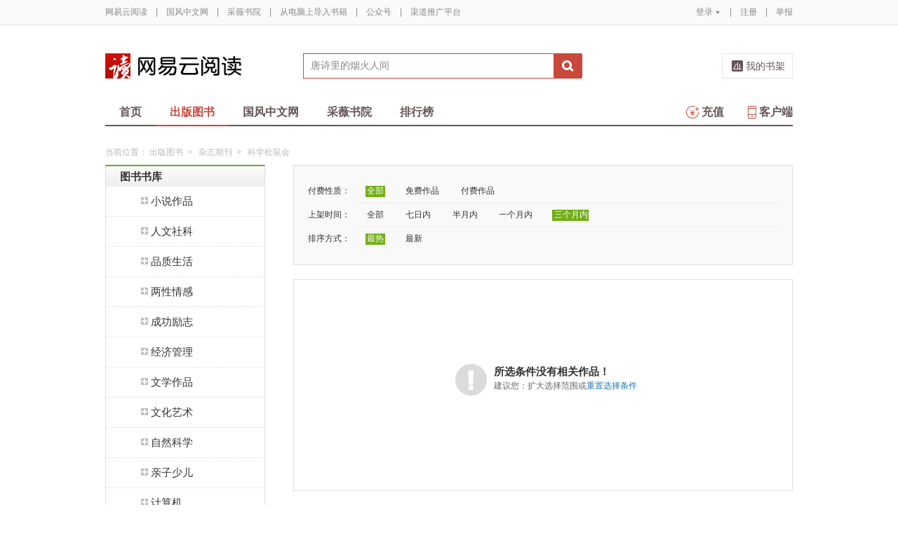

--- FILE ---
content_type: text/html;charset=UTF-8
request_url: https://yuedu.163.com/book/category/category/12000/12049/0_4_1
body_size: 11172
content:
<!DOCTYPE html>
<html>
	<head>
		<meta http-equiv="content-type" content="text/html;charset=UTF-8"/>
		<meta http-equiv="X-UA-Compatible" content="IE=Edge" />
		<meta name="applicable-device" content="pc">
		<title>科学松鼠会-科学松鼠会排行榜—网易云阅读</title>
		<meta name="keywords" content="杂志期刊，科学松鼠会，科学松鼠会排行榜，网易云阅读"/>
		<meta property="qc:admins" content="13454603154561636375" />
		<meta name="description" content="最好最全的在线免费阅读科学松鼠会的网站，支持手机阅读"/>
		<meta property="wb:webmaster" content="0e2d310a7690a84c" />
		<link rel="shortcut icon" href="//yuedust.yuedu.126.net/favicon.ico?a7500236" />
		<link rel="apple-touch-icon-precomposed" sizes="114x114" href="//yuedust.yuedu.126.net/images/apple-touch-icon-114x114-precomposed.png?cdd9208d">
		<link rel="apple-touch-icon-precomposed" sizes="72x72" href="//yuedust.yuedu.126.net/images/apple-touch-icon-72x72-precomposed.png?5d1cd236">
		<link rel="apple-touch-icon-precomposed" href="//yuedust.yuedu.126.net/images/apple-touch-icon-precomposed.png?0c3d0745">
<link type="text/css" rel="stylesheet" href="//yuedust.yuedu.126.net/js/gen/gen_db1d64e286ab2aed26fb9ef03344c65d.css?9cf01401" />
		<style>
			#m-login form[name=frmLogin]{
				display: none;
			}
		</style>
				<link type="text/css" rel="stylesheet" href="//yuedust.yuedu.126.net/css/indexx.css?ede2bac0"/>
		<link type="text/css" rel="stylesheet" href="//yuedust.yuedu.126.net/css/book.css?496a8470"/>

		<script type="text/javascript">
			var _gaq = _gaq || [];
			_gaq.push(['_setAccount', 'UA-25074971-1'],['_setLocalGifPath', '/UA-25074971-1/__utm.gif'],['_setLocalRemoteServerMode']);
			_gaq.push(['_addOrganic','baidu','word']);
			_gaq.push(['_addOrganic','soso','w']);
			_gaq.push(['_addOrganic','youdao','q']);
			_gaq.push(['_addOrganic','sogou','query']);
			_gaq.push(['_addOrganic','so.360.cn','q']);
			_gaq.push(['_trackPageview']);
			_gaq.push(['_trackPageLoadTime']);
			(function() {var ga = document.createElement('script'); ga.type = 'text/javascript'; ga.async = true;ga.src = 'https://wr.da.netease.com/ga.js';var s = document.getElementsByTagName('script')[0]; s.parentNode.insertBefore(ga, s);})();
		</script>

		<!-- 哈勃打点 -->
		<script type="text/javascript" src="https://easyreadfs.nosdn.127.net/qwb.8a30f2fd281743b4be11d6d8996154eb.js"></script>
		<script type="text/javascript">
			let NWLog = window.NWLogDistribution.HubLog;
    	hubLog  = new NWLog({
    	  userId: "",
    	  key: "MA-891C-BF35BECB05C1", // 根据当前开发的环境选择正确的appkey
    	  hbInitOptions: {
    	    truncateLength: 255,
    	    persistence: "localStorage",
    	    cross_subdomain_cookie: false,
    	  },
    	  k: "lofter",
    	  v: "6.15.0",
    	  env: "HB",
    	});
			window.hubbleLogYd = function () {
				var _arguements = Array.prototype.slice.apply(arguments)
				var evetId = _arguements[0]
				var props = {
					category: _arguements[1]
				}
				var regkey = /^[^\s:]+/
				var regValue = /^[^\s:]+:/
				for(var j = 2,len=_arguements.length; j < len; j++) {
					var _argument = _arguements[j]
					var keyMatch = _argument.match(regkey)
					if (keyMatch) {
						props[keyMatch[0]] = _argument.replace(regValue, '')
					}
				}
				console.log(props)
				hubLog.capture(evetId, props)
			}
		</script>

		<script>
			var defaultHeadUrl = 'https://yuedust.yuedu.126.net/images/txdefault.png?$IMG_V';
		</script>
		<!--[if lte IE 8]>
		  	<script src="//yuedust.yuedu.126.net/js/vendor/json2.js?1ea0789b"></script>
	    	<script src="//yuedust.yuedu.126.net/assets/js/es5/es5-shim-4.1.9.min.js?74a35b2f"></script>
			<script src="//yuedust.yuedu.126.net/assets/js/es5/es5-sham-4.1.9.min.js?6bbb6d8d"></script>
			<style>.ng-hide{display:none !important;}</style>
	    <![endif]-->
<script type="text/javascript" src="//yuedust.yuedu.126.net/js/gen/gen_8ed5e4ed3bae882339e2b745dfe253a8.js?6010fd50"></script>
		<style>
			.g-bdw{margin-bottom:40px;}
		</style>
	</head>

	<body id="page-163-com"  class="page-bookCategory ">
		<noscript><a href="#">请使用支持脚本的浏览器！</a></noscript>
    	<div style="display: none;"><input type="password" /></div>
		<div class="g-doc">
			<div id="J_FIXED" class="m-tipss" style="display:none;">
				<div id="J_TIPS" class="inner"></div>
			</div>

<div class="g-hdw">
	<div id="J_Header" class="g-hd">
		<div class="m-topbar">
			<div class="inner f-cb"></div>
		</div>
		<div class="m-headertop">
			<div class="inner">
				<h1 class="m-logo"><a href="/">网易阅读</a></h1>
				<div class="m-sch">
				</div>
				<div class="m-clouds">
					<a class="m-cloudsj" href="/shelf.do?operation=query_current" target="_blank">我的书架</a>
				</div>
			</div>
		</div>
		<div class="m-headerbottom">
			<div class="inner">
				<ul class="m-mianlist">
					<li><a class="" href="/index" onclick="_gaq.push(['_trackEvent', 'navi', 'home']);">首页</a></li>
					<li><a class="crt" href="/book" onclick="_gaq.push(['_trackEvent', 'navi', 'publish']);">出版图书</a></li>
					<li><a class="" href="/yc" onclick="_gaq.push(['_trackEvent', 'navi', 'yc']);">国风中文网</a></li>
					<li><a class="" href="/ycmm" onclick="_gaq.push(['_trackEvent', 'navi', 'ycmm']);">采薇书院</a></li>
					<li><a class="" href="/rank" onclick="_gaq.push(['_trackEvent', 'navi', 'rank']);">排行榜</a></li>
					<li class="fr"><a href="/client" target="_blank" onclick="_gaq.push(['_trackEvent', 'navi', 'client']);"><b class="icon-download"></b>客户端</a></li>
					<li class="fr"><a class="" href="/recharge.do?operation=form" onclick="_gaq.push(['_trackEvent', 'navi', 'recharge']);"><b class="icon-recharge"></b>充值</a></li>
				</ul>
			</div>
		</div>
		
	</div>
	
</div>

	<div class="g-bdw g-bdw-1">
		<div class="g-bd yd-grid2col-page">
			<div class="m-breadcrumbs">当前位置：
				<a href="/book">出版图书</a><span class="sep">&gt;</span>
					<a href="/book/category/category/12000">杂志期刊</a><span class="sep">&gt;</span>
					科学松鼠会
			</div>
			<div class="g-bdc yd-book-page yd-book-store-page">
				<div class="g-sd" data-spy="affix" data-offset-top="187">
					<div class="nav-list-container">
						<ul>
							<li>
								<div class="nav-header nav-header-first grad-1">
									<a class="nav-title" href="/book/category/category">图书书库</a>
								</div>
									<ul class="nav-list">
											<li class="has-sub">
												<div class="nav-item">
													<a href="/book/category/category/2000"><span class="icon nav-toggle-trigger"></span>小说作品</a>
												</div>
													<ul>
															<li><a href="/book/category/category/2000/2001">言情小说</a></li>
															<li><a href="/book/category/category/2000/2002">青春文学</a></li>
															<li><a href="/book/category/category/2000/2003">穿越架空</a></li>
															<li><a href="/book/category/category/2000/2004">悬疑推理</a></li>
															<li><a href="/book/category/category/2000/2005">恐怖惊悚</a></li>
															<li><a href="/book/category/category/2000/2006">武侠小说</a></li>
															<li><a href="/book/category/category/2000/2007">仙侠小说</a></li>
															<li><a href="/book/category/category/2000/2008">科幻小说</a></li>
															<li><a href="/book/category/category/2000/2009">玄幻奇幻</a></li>
															<li><a href="/book/category/category/2000/2011">职场商战</a></li>
															<li><a href="/book/category/category/2000/2012">军事谍战</a></li>
															<li><a href="/book/category/category/2000/2013">影视小说</a></li>
															<li><a href="/book/category/category/2000/2014">社会小说</a></li>
															<li><a href="/book/category/category/2000/2015">乡土小说</a></li>
															<li><a href="/book/category/category/2000/2016">历史小说</a></li>
															<li><a href="/book/category/category/2000/2017">外国小说</a></li>
															<li><a href="/book/category/category/2000/2018">港澳台文学</a></li>
													</ul>
											</li>
											<li class="has-sub">
												<div class="nav-item">
													<a href="/book/category/category/2300"><span class="icon nav-toggle-trigger"></span>人文社科</a>
												</div>
													<ul>
															<li><a href="/book/category/category/2300/2301">人文历史</a></li>
															<li><a href="/book/category/category/2300/2302">人物传记</a></li>
															<li><a href="/book/category/category/2300/2303">宗教哲学</a></li>
															<li><a href="/book/category/category/2300/2304">军事法律</a></li>
															<li><a href="/book/category/category/2300/2305">社会学</a></li>
															<li><a href="/book/category/category/2300/2306">政治学</a></li>
															<li><a href="/book/category/category/2300/2307">语言文字学</a></li>
															<li><a href="/book/category/category/2300/2308">教育学</a></li>
															<li><a href="/book/category/category/2300/2309">新闻传播学</a></li>
															<li><a href="/book/category/category/2300/2310">心理学</a></li>
													</ul>
											</li>
											<li class="has-sub">
												<div class="nav-item">
													<a href="/book/category/category/2800"><span class="icon nav-toggle-trigger"></span>品质生活</a>
												</div>
													<ul>
															<li><a href="/book/category/category/2800/2801">健康养生</a></li>
															<li><a href="/book/category/category/2800/2802">健身减肥</a></li>
															<li><a href="/book/category/category/2800/2803">时尚美容</a></li>
															<li><a href="/book/category/category/2800/2804">烹调美食</a></li>
															<li><a href="/book/category/category/2800/2805">星座风水</a></li>
															<li><a href="/book/category/category/2800/2806">旅游风情</a></li>
															<li><a href="/book/category/category/2800/2807">休闲家居</a></li>
															<li><a href="/book/category/category/2800/2808">运动竞技</a></li>
															<li><a href="/book/category/category/2800/2809">幽默娱乐</a></li>
													</ul>
											</li>
											<li class="has-sub">
												<div class="nav-item">
													<a href="/book/category/category/2500"><span class="icon nav-toggle-trigger"></span>两性情感</a>
												</div>
													<ul>
															<li><a href="/book/category/category/2500/2501">婚姻</a></li>
															<li><a href="/book/category/category/2500/2502">性知识</a></li>
															<li><a href="/book/category/category/2500/2503">两性关系</a></li>
													</ul>
											</li>
											<li class="has-sub">
												<div class="nav-item">
													<a href="/book/category/category/2600"><span class="icon nav-toggle-trigger"></span>成功励志</a>
												</div>
													<ul>
															<li><a href="/book/category/category/2600/2601">人际交往</a></li>
															<li><a href="/book/category/category/2600/2602">演讲口才</a></li>
															<li><a href="/book/category/category/2600/2603">职场进修</a></li>
															<li><a href="/book/category/category/2600/2604">成长励志</a></li>
															<li><a href="/book/category/category/2600/2605">情绪情商</a></li>
															<li><a href="/book/category/category/2600/2606">智商智谋</a></li>
															<li><a href="/book/category/category/2600/2607">人生哲学</a></li>
															<li><a href="/book/category/category/2600/2608">成功学</a></li>
															<li><a href="/book/category/category/2600/2609">文明礼仪</a></li>
													</ul>
											</li>
											<li class="has-sub">
												<div class="nav-item">
													<a href="/book/category/category/2400"><span class="icon nav-toggle-trigger"></span>经济管理</a>
												</div>
													<ul>
															<li><a href="/book/category/category/2400/2401">经济学</a></li>
															<li><a href="/book/category/category/2400/2402">管理学</a></li>
															<li><a href="/book/category/category/2400/2403">中国经济</a></li>
															<li><a href="/book/category/category/2400/2404">金融</a></li>
															<li><a href="/book/category/category/2400/2405">市场营销</a></li>
															<li><a href="/book/category/category/2400/2406">企业管理</a></li>
															<li><a href="/book/category/category/2400/2407">会计/审计</a></li>
															<li><a href="/book/category/category/2400/2408">投资理财</a></li>
															<li><a href="/book/category/category/2400/2409">电子商务</a></li>
													</ul>
											</li>
											<li class="has-sub">
												<div class="nav-item">
													<a href="/book/category/category/2100"><span class="icon nav-toggle-trigger"></span>文学作品</a>
												</div>
													<ul>
															<li><a href="/book/category/category/2100/2101">散文随笔</a></li>
															<li><a href="/book/category/category/2100/2102">诗歌作品</a></li>
															<li><a href="/book/category/category/2100/2103">纪实文学</a></li>
															<li><a href="/book/category/category/2100/2104">日记书信</a></li>
															<li><a href="/book/category/category/2100/2105">民间文学</a></li>
															<li><a href="/book/category/category/2100/2106">文艺学</a></li>
															<li><a href="/book/category/category/2100/2107">现当代文学</a></li>
															<li><a href="/book/category/category/2100/2108">外国经典</a></li>
															<li><a href="/book/category/category/2100/2109">国学经典</a></li>
															<li><a href="/book/category/category/2100/2110">古典文学</a></li>
													</ul>
											</li>
											<li class="has-sub">
												<div class="nav-item">
													<a href="/book/category/category/2200"><span class="icon nav-toggle-trigger"></span>文化艺术</a>
												</div>
													<ul>
															<li><a href="/book/category/category/2200/2201">艺术学</a></li>
															<li><a href="/book/category/category/2200/2202">绘画</a></li>
															<li><a href="/book/category/category/2200/2203">书法</a></li>
															<li><a href="/book/category/category/2200/2204">篆刻</a></li>
															<li><a href="/book/category/category/2200/2205">设计</a></li>
															<li><a href="/book/category/category/2200/2206">影视</a></li>
															<li><a href="/book/category/category/2200/2207">戏剧</a></li>
															<li><a href="/book/category/category/2200/2208">摄影</a></li>
															<li><a href="/book/category/category/2200/2209">雕塑</a></li>
															<li><a href="/book/category/category/2200/2210">建筑</a></li>
															<li><a href="/book/category/category/2200/2211">音乐</a></li>
															<li><a href="/book/category/category/2200/2212">舞蹈</a></li>
															<li><a href="/book/category/category/2200/2213">工艺美术</a></li>
															<li><a href="/book/category/category/2200/2214">异国文化</a></li>
															<li><a href="/book/category/category/2200/2215">民族文化</a></li>
															<li><a href="/book/category/category/2200/2216">民俗文化</a></li>
															<li><a href="/book/category/category/2200/2217">文化随笔</a></li>
													</ul>
											</li>
											<li class="has-sub">
												<div class="nav-item">
													<a href="/book/category/category/2900"><span class="icon nav-toggle-trigger"></span>自然科学</a>
												</div>
													<ul>
															<li><a href="/book/category/category/2900/2901">科普百科</a></li>
															<li><a href="/book/category/category/2900/2902">天文学</a></li>
															<li><a href="/book/category/category/2900/2903">地理学</a></li>
															<li><a href="/book/category/category/2900/2904">数学</a></li>
															<li><a href="/book/category/category/2900/2905">物理</a></li>
															<li><a href="/book/category/category/2900/2906">化学</a></li>
															<li><a href="/book/category/category/2900/2907">生物学</a></li>
															<li><a href="/book/category/category/2900/2908">环境科学</a></li>
															<li><a href="/book/category/category/2900/2909">农业生产</a></li>
															<li><a href="/book/category/category/2900/2910">工业技术</a></li>
															<li><a href="/book/category/category/2900/2911">医学药学</a></li>
															<li><a href="/book/category/category/2900/2912">科技史</a></li>
													</ul>
											</li>
											<li class="has-sub">
												<div class="nav-item">
													<a href="/book/category/category/2700"><span class="icon nav-toggle-trigger"></span>亲子少儿</a>
												</div>
													<ul>
															<li><a href="/book/category/category/2700/2701">孕产育儿</a></li>
															<li><a href="/book/category/category/2700/2702">儿童文学</a></li>
															<li><a href="/book/category/category/2700/2703">动漫绘本</a></li>
															<li><a href="/book/category/category/2700/2704">少儿启蒙</a></li>
															<li><a href="/book/category/category/2700/2705">家庭教育</a></li>
													</ul>
											</li>
											<li class="has-sub">
												<div class="nav-item">
													<a href="/book/category/category/3000"><span class="icon nav-toggle-trigger"></span>计算机</a>
												</div>
													<ul>
															<li><a href="/book/category/category/3000/3001">互联网</a></li>
															<li><a href="/book/category/category/3000/3002">程序编程</a></li>
															<li><a href="/book/category/category/3000/3003">硬件设备</a></li>
															<li><a href="/book/category/category/3000/3004">软件工程</a></li>
															<li><a href="/book/category/category/3000/3005">操作系统</a></li>
															<li><a href="/book/category/category/3000/3006">数据库</a></li>
															<li><a href="/book/category/category/3000/3007">网页制作</a></li>
															<li><a href="/book/category/category/3000/3008">图形图像</a></li>
															<li><a href="/book/category/category/3000/3009">办公软件</a></li>
															<li><a href="/book/category/category/3000/3010">数码产品</a></li>
															<li><a href="/book/category/category/3000/3011">人工智能</a></li>
															<li><a href="/book/category/category/3000/3012">产品设计</a></li>
															<li><a href="/book/category/category/3000/3013">计算机安全</a></li>
													</ul>
											</li>
											<li class="has-sub">
												<div class="nav-item">
													<a href="/book/category/category/3100"><span class="icon nav-toggle-trigger"></span>培训考试</a>
												</div>
													<ul>
															<li><a href="/book/category/category/3100/3101">英语专项考试</a></li>
															<li><a href="/book/category/category/3100/3102">生活英语</a></li>
															<li><a href="/book/category/category/3100/3103">其他外语</a></li>
															<li><a href="/book/category/category/3100/3104">教材教辅</a></li>
															<li><a href="/book/category/category/3100/3105">考研</a></li>
															<li><a href="/book/category/category/3100/3106">职业培训与考试</a></li>
													</ul>
											</li>
											<li class="has-sub has-sub-active">
												<div class="nav-item">
													<a href="/book/category/category/12000"><span class="icon nav-toggle-trigger"></span>杂志期刊</a>
												</div>
													<ul>
															<li><a href="/book/category/category/12000/12001">国家人文历史</a></li>
															<li><a href="/book/category/category/12000/12002">南方人物周刊</a></li>
															<li><a href="/book/category/category/12000/12047">南都周刊</a></li>
															<li><a href="/book/category/category/12000/12051">南都娱乐周刊</a></li>
															<li><a href="/book/category/category/12000/12080">麻省理工斯隆管理评论</a></li>
															<li><a href="/book/category/category/12000/12038">壹读</a></li>
															<li><a href="/book/category/category/12000/12119">环球科学</a></li>
															<li><a href="/book/category/category/12000/12019">ACROSS穿越</a></li>
															<li><a href="/book/category/category/12000/12060">虹膜</a></li>
															<li><a href="/book/category/category/12000/12030">博客天下</a></li>
															<li><a href="/book/category/category/12000/12055">精品购物指南-Travel</a></li>
															<li><a href="/book/category/category/12000/12615">读者新周刊</a></li>
															<li><a href="/book/category/category/12000/12075">科幻世界</a></li>
															<li><a href="/book/category/category/12000/12063">知乎周刊</a></li>
															<li><a href="/book/category/category/12000/12045">今古传奇武侠版</a></li>
															<li><a href="/book/category/category/12000/12900">果仁小说</a></li>
															<li><a href="/book/category/category/12000/12079">悬疑世界</a></li>
															<li><a href="/book/category/category/12000/12050">我们的历史</a></li>
															<li><a href="/book/category/category/12000/12058">彭博商业周刊</a></li>
															<li><a href="/book/category/category/12000/12111">大众电影</a></li>
															<li><a href="/book/category/category/12000/12815">凤凰周刊</a></li>
															<li><a href="/book/category/category/12000/12021">新体育</a></li>
															<li><a href="/book/category/category/12000/12048">果真如此</a></li>
															<li class="active"><a href="/book/category/category/12000/12049">科学松鼠会</a></li>
															<li><a href="/book/category/category/12000/12013">一起游旅游攻略</a></li>
															<li><a href="/book/category/category/12000/12004">网易时尚杂志</a></li>
															<li><a href="/book/category/category/12000/12035">爱戴爱集团</a></li>
															<li><a href="/book/category/category/12000/12011">沪江育儿</a></li>
															<li><a href="/book/category/category/12000/12005">易·品家</a></li>
															<li><a href="/book/category/category/12000/12006">中国财富</a></li>
															<li><a href="/book/category/category/12000/12018">中华军事</a></li>
															<li><a href="/book/category/category/12000/12040">云阅读周刊</a></li>
															<li><a href="/book/category/category/12000/12007">BELIEF微杂志</a></li>
															<li><a href="/book/category/category/12000/12009">传知行学术通讯</a></li>
															<li><a href="/book/category/category/12000/12008">Social Media Watch</a></li>
															<li><a href="/book/category/category/12000/12010">城筑</a></li>
															<li><a href="/book/category/category/12000/12012">携程旅游微杂志</a></li>
															<li><a href="/book/category/category/12000/12015">雪球专刊</a></li>
															<li><a href="/book/category/category/12000/12016">资本前瞻</a></li>
															<li><a href="/book/category/category/12000/12070">科学公园</a></li>
															<li><a href="/book/category/category/12000/12014">其他</a></li>
															<li><a href="/book/category/category/12000/12860">数字尾巴精选</a></li>
															<li><a href="/book/category/category/12000/12870">财金主义</a></li>
															<li><a href="/book/category/category/12000/12880">简七读财</a></li>
															<li><a href="/book/category/category/12000/12890">小康</a></li>
															<li><a href="/book/category/category/12000/12043">PingWest·壹周精选</a></li>
															<li><a href="/book/category/category/12000/12910">Cafe Culture | 啡言食语</a></li>
															<li><a href="/book/category/category/12000/12920">今古传奇故事版</a></li>
													</ul>
											</li>
											<li class="has-sub">
												<div class="nav-item nav-item-last">
													<a href="/book/category/category/3200"><span class="icon nav-toggle-trigger"></span>外文外版</a>
												</div>
													<ul>
															<li><a href="/book/category/category/3200/3201">英语读物</a></li>
															<li><a href="/book/category/category/3200/3202">其他外语</a></li>
													</ul>
											</li>
									</ul>
							</li>
							<li class="nav-header nav-header-last grad-1"><a class="nav-title" href="/book/category/recommend">新书精品</a></li>
						</ul>
					</div>
					<div id="J_Bang1" class="m-bang">
						<div class="tabs">
							<h4 class="grad-1">畅销榜</h4>
							<ul class="grad-1">
								<li class="crt"><a href="/book/rank/sell/day">日</a></li>
								<li><a href="/book/rank/sell/week">周</a></li>
								<li><a href="/book/rank/sell/month">月</a></li>
							</ul>
						</div>
						<div class="contents">
							<div class="tab-item">
								<ol id="scrankday">
								</ol>
							</div>
							<div class="tab-item">
								<ol id="scrankweek">
								</ol>
							</div>
							<div class="tab-item">
								<ol id="scranktotal">
								</ol>
							</div>
						</div>
					</div>
					<div id="J_Bang2" class="m-bang">
						<div class="tabs">
							<h4 class="grad-1">订阅榜</h4>
							<ul class="grad-1">
								<li class="crt"><a href="/book/rank/sub/day">日</a></li>
								<li><a href="/book/rank/sub/week">周</a></li>
								<li><a href="/book/rank/sub/month">月</a></li>
							</ul>
						</div>
						<div class="contents">
							<div class="tab-item">
								<ol id="fav-rankday">
								</ol>
							</div>
							<div class="tab-item">
								<ol id="fav-rankweek">
								</ol>
							</div>
							<div class="tab-item">
								<ol id="fav-ranktotal">
								</ol>
							</div>
						</div>
					</div>
				</div>
				<div class="g-mn">
					<div class="g-mnc">
							<div class="yd-store-filter-container">
								<dl class="dl-horizontal">
									<dt>付费性质：</dt>
									<dd>
										<ul class="list-inline">
											<li class="active"><a href="/book/category/category/12000/12049/0_4_1">全部</a></li>
											<li><a href="/book/category/category/12000/12049/1_4_1">免费作品</a></li>
											<li><a href="/book/category/category/12000/12049/2_4_1">付费作品</a></li>
										</ul>
									</dd>
									<dt>上架时间：</dt>
									<dd>
										<ul class="list-inline">
											<li><a href="/book/category/category/12000/12049/0_0_1">全部</a></li>
											<li><a href="/book/category/category/12000/12049/0_1_1">七日内</a></li>
											<li><a href="/book/category/category/12000/12049/0_2_1">半月内</a></li>
											<li><a href="/book/category/category/12000/12049/0_3_1">一个月内</a></li>
											<li class="active"><a href="/book/category/category/12000/12049/0_4_1">三个月内</a></li>
										</ul>
									</dd>
									<dt>排序方式：</dt>
									<dd class="last">
										<ul class="list-inline">
											<li class="active"><a href="/book/category/category/12000/12049/0_4_1">最热</a></li>
											<li><a href="/book/category/category/12000/12049/0_4_2">最新</a></li>
										</ul>
									</dd>
								</dl>
							</div>
								<div class="yd-store-content-container yd-standard-empty">
									<div class="yd-standard-empty-inner">
										<img src="//yuedust.yuedu.126.net/images/alert-light.png?8d3f8e95" width="45" height="45" alt="Alert icon" class="pull-left img-status"/>
										<h2>所选条件没有相关作品！</h2>
										<p class="suggestion">建议您：扩大选择范围或<a href="/book/category/category/12000/12049/0_0_1">重置选择条件</a></p>
									</div>
								</div>
					</div>
				</div>
			</div>
		</div>
	</div>
	<script src="//yuedust.yuedu.126.net/js/tabs.js?53a02aaa"></script>
	<script src="//yuedust.yuedu.126.net/js/tplforindex.js?17b3c8bf"></script>
	<script src="//yuedust.yuedu.126.net/js/nav-list.js?fff00ff0"></script>
	<script>
		$(function() {
			new yd.NavList('.nav-list-container');
		});
	
		YDTPL.aGetData("init","/bookRankInterface.do?from=publish&sortType=daySell","ranktpl","scrankday");
		$('#J_Bang1').goTabs({
			'switchOps' : 'hover',
			'callBackEvent' : function(){
				var contents = [
					{"contentid":"scrankday","dataurl":"/bookRankInterface.do?from=publish&sortType=daySell"},
					{"contentid":"scrankweek","dataurl":"/bookRankInterface.do?from=publish&sortType=weekSell"},
					{"contentid":"scranktotal","dataurl":"/bookRankInterface.do?from=publish&sortType=boom"}
				];
				YDTPL.addTabContent("J_Bang1",contents,"ranktpl");
			}
		});
		YDTPL.aGetData("init","/bookRankInterface.do?from=publish&sortType=daySub","ranktpl","fav-rankday");
		$('#J_Bang2').goTabs({
			'switchOps' : 'hover',
			'callBackEvent' : function(){
				var contents = [
					{"contentid":"fav-rankday","dataurl":"/bookRankInterface.do?from=publish&sortType=daySub"},
					{"contentid":"fav-rankweek","dataurl":"/bookRankInterface.do?from=publish&sortType=weekSub"},
					{"contentid":"fav-ranktotal","dataurl":"/bookRankInterface.do?from=publish"}
				];
				YDTPL.addTabContent("J_Bang2",contents,"ranktpl");
			}
		});
	
	</script>

<div class="g-ftw">
    <div class="g-ft" class="f-cb">
        <div class="m-foot">
            <p class="link">
                <a href="http://www.163.com" target="_blank">网易首页</a>
                <span class="sep">|</span>
                <a href="http://gb.corp.163.com/gb/about/overview.html" target="_blank">公司简介</a>
                <span class="sep">|</span>
                <a href="http://help.163.com/" target="_blank">客户服务</a>
                <span class="sep">|</span>
                <a href="http://corp.163.com/gb/legal/legal.html" target="_blank">相关法律</a>
                <span class="sep">|</span>
                <a href="http://sitemap.163.com/" target="_blank">网站导航</a>
                <span class="sep">|</span>
                <a id="J_Service" href="javascript:void(0);">客服电话</a>
                <span class="sep">|</span>
                <a href="/help" target="_blank">帮助中心</a>
                <span class="sep">|</span>
                            </p>
        </div>
        <div class="m-right">
            <p>
                网易公司版权所有 &#169;1997-<span id="j-year">2017</span>
                &nbsp;&nbsp;网络出版服务许可证（总）网出证（粤）字第030号  &nbsp;&nbsp;信息网络传播视听节目许可证号1908260  &nbsp;&nbsp;增值电信业务经营许可证 粤B2-20090191
            </p>
        </div>
        <p style='text-align: center;font-size: 16px;margin-top: 10px;'>
            <a style='color: #888' href="http://beian.miit.gov.cn/">工业和信息化部备案管理系统网站</a>
        </p>
        <div class="m-share f-cb">
            <label>分享到：</label>
            <div class="share">
                <a href="javascript:;" class="s2 j-wxwx" data-type="xo">微信</a>
            </div>
            <div class="share">
                <a href="javascript:;" class="s4 j-yxyx" data-type="xo">易信</a>
            </div>
            <div class="share">
                <a id="_share_b_tsina" href="javascript:(function(){window.open('http://v.t.sina.com.cn/share/share.php?appkey=1560988037&url='+encodeURIComponent('https://yuedu.163.com/')+'&title='+encodeURIComponent('网易云阅读内容丰富、操作便捷，适合作为平时阅读、充电的软件工具，推荐大家都来下载！')+'&pic='+encodeURIComponent('https://yuedust.yuedu.126.net/images/weibo_v3.jpg?2_20120731162723'),'_blank');})()" class="s1">微博</a>
            </div>
            <div class="share">
                <a href="javascript:(function(){window.open('http://sns.qzone.qq.com/cgi-bin/qzshare/cgi_qzshare_onekey?site='+encodeURIComponent('网易云阅读官方网站')+'&url='+encodeURIComponent('https://yuedu.163.com/')+'&title='+encodeURIComponent('网易云阅读--随时随地，品质阅读')+'&pics='+encodeURIComponent('https://yuedust.yuedu.126.net/images/weibo_v3.jpg?3_20131202100833')+'&summary='+encodeURIComponent('网易云阅读内容丰富、操作便捷，适合作为平时阅读、充电的软件工具，推荐大家都来下载！'),'_blank');})()" class="s3">QQ空间</a>
            </div>
        </div>
    </div>
</div>
<div class="m-pop-qr ma" id="J_WXM" style="display:none;">
    <a class="close" href="javascript:;"></a>
</div>
<div class="m-pop-qr ma2" id="J_YXM" style="display:none;">
    <a class="close" href="javascript:;"></a>
</div>
<div class="m-pop-qr ma3" id="J_WBM" style="display:none;">
    <a class="close" href="javascript:;"></a>
</div>
<div id="J_ServiceNum" class="m-layer m-layer-5" style="display:none;">
    <div class="inner">
        <div class="up">
            <a href="javascript:void(0);"></a>
        </div>
        <div class="down">
            <p>
                购买书籍后无法阅读等问题<br/>
            </p>
            <p>可拨打：0571-89853801</p>
        </div>
    </div>
</div>
<script type="text/javascript">
    document.getElementById('j-year').innerText = new Date().getFullYear();
</script>
			
			<div id="J_rightsidebar"></div>

			<!--[if IE 6]>
			<script type="text/javascript" src="//yuedust.yuedu.126.net/js/pngfix.js?849d7004"></script>
			<![endif]-->
<script type="text/javascript" src="//yuedust.yuedu.126.net/js/gen/gen_e7cd1b5996feb5f3daa6abd18c3dd7a3.js?975cd377"></script>
				<script type="text/javascript">
					new SearchWidget();
				</script>
			<script>
				// YD.initZoom();
				// logInfo.init();
				// YD.Header.toggleFixHeader();
				// YD.Header.toggleMoreHeaderMenu();
			</script>
			<script>
				var G_USER = (function getLoginInfo(){
				var e = {
		          isLogin: !1,
		          userId: null
		      },
		      t=$.cookie("P_INFO"),
		      n=$.cookie("S_INFO");
		      if(t){
		        t=t.split("|"),
		        e.userId=t[0];
		        if(t[2]==1||t[2]==0&&n)
		          e.isLogin=!0
		      }
		      return e;
		    })();
		    </script>

		</div>

		<div id="login-layer" class="m-login-layer m-login-layer-wy" style="display: none;">
		    <div class="lytt yy"><a class="lyclose j-close" style="display:block;">关闭</a>
		        <h4>网易邮箱登录</h4></div>
		    <div class="content">
		        <div class="m-loginwrap">
		        	<div class="m-loginwrap__main">
		        		<div class="m-login" id="login-container" style="width: 300px;">
		        		    
		        		</div>
		        	</div>
		            <div class="m-loginswitch">
		                <h6>其他帐号登录：</h6>
		                <ul>
		                    <li class="sj"><a><span class="login-icon"></span><div>手机号</div></a></li>
		                    <li class="xl xllogin"><a><span class="login-icon"></span><div>新浪微博</div></a></li>
		                    <li class="wx wxlogin"><a><span class="login-icon"></span><div>微信</div></a></li>
		                </ul>
		            </div>
		        </div>
		    </div>
		</div>

		<div id="eroTip" style="display:none;" class="m-layer m-layer-3">
			<div class="lytt yy"><h4></h4><a href="#" class="lyclose j-close">关闭</a></div>
			<div class="lyct">
				<div class="m-actip">
					<h3></h3>
					<a href="#" class="btn j-close">我知道了</a>
				</div>
			</div>
			<div class="lybt">
				<button class="j-close">我知道了</button>
			</div>
		</div>
		<div id="openFirst" class="m-open m-open-1 f-dn">
			<div class="inner">
			<h4>Hi，，</h4>
			<div class="tx"><img src="//yuedust.yuedu.126.net/images/txdefault.png?9b117455" /></div>
			<p class="id"></p>
			<a class="ok closeit_first_login"></a>
			<a class="clbtn closeit_first_login"></a>

			</div>
		</div>
		<div id="layer4" class="m-newlayer m-newlayer-s3" style="display:none;">
			<h2><span>订阅成功</span><a class="lyclose" href="javascript:void(0)"></a></h2>
			<div class="inner">
				<div class="m-addyuan">
					<div class="m-inf">
						<div class="w-img">
							<img src="https://easyreadfs.nosdn.127.net/L7UMtMO6H4adgKkFh4SroQ==/3942338523811683680" alt="">
							<div class="tick"></div>
						</div>
						<div class="txt">
							<h4></h4>
							<div class="w-star w-star1"></div>
							<br>
							<div class="has"><span></span>人订阅</div>
						</div>
					</div>
					<div class="fromto"></div>
					<div class="pmsg">
						<p class="acn"></p>
					</div>
					<p class="tip">在客户端“资讯”首页刷新后,即可阅读此内容。</p>
					<div class="button">
						<a class="ok lyclose" href="javascript:;">我知道了</a>
					</div>
				</div>
			</div>
		</div>

		<div id="J_Success" class="m-newlayer m-booklayer-2 m-newlayer-s3" style="display:none;">
		    <h2><span>放入书架</span><a class="lyclose j-close" href="javascript:void(0)"></a></h2>
		    <div class="inner">
		        <div class="m-addyuan">
					<div class="m-bookele m-bookele-1" style="float:left;">
						<div class="w-bimg w-bimg-m f-db2">
							<a href="#"><img src="https://yuedust.yuedu.126.net/images/bookDefaultIcon.png?$IMG_V" alt=""></a>
							<span class="tick"></span>
						</div>
						<div class="t-info">
							<h3></h3>
							<div class="w-star w-star1"></div>
							<p></p>
						</div>
					</div>

					<div class="fromto"></div>
					<div class="pmsg">
						<p class="acn"></p>
					</div>
					<p class="tip">在客户端“书籍”首页刷新后，即可阅读此书籍。</p>
					<div class="button">
						<a class="ok lyclose" href="javascript:;">我知道了</a>
					</div>
		        </div>
		    </div>
		</div>

		<div id="layer7" style="display:none;" class="m-layer m-layer-2">
		    <div class="lytt yy"><h4>订阅成功</h4><a href="#" class="lyclose j-close">关闭</a></div>
		    <div class="lyct">
		        <div class="m-steps">
					<p>还差两步，你就能在客户端上阅读此内容。</p>
					<div class="illus"></div>
					<div class="bt">
						<button class="j-close" type="button">知道了</button>
					</div>
		        </div>
		    </div>
		    <div class="lybt">
		        <button class="j-close">我知道了</button>
		    </div>
		</div>
		<div id="infoTip" style="display:none;" class="m-layer m-layer-2 m-layer-4">
		    <div class="lytt yy"><h4>提示</h4><a href="#" class="lyclose j-close">关闭</a></div>
		    <div class="lyct">
		        <div class="m-removeyuan">
					<h3 style="line-height:26px;height:71px;"></h3>
					<div class="bt">
						<button class="j-close">知道了</button>
					</div>
		        </div>
		    </div>
		    <div class="lybt">
		        <button class="j-close">我知道了</button>
		    </div>
		</div>
		<div id="sucTip" style="display:none;" class="m-layer m-layer-3">
		    <div class="lytt yy"><h4></h4><a href="#" class="lyclose j-close">关闭</a></div>
		    <div class="lyct">
		        <div class="m-actip m-actip-1">
		            <h3>排序保存成功！</h3>
					<a href="#" class="btn j-close">我知道了</a>
		        </div>
		    </div>
		    <div class="lybt">
		        <button class="j-close">我知道了</button>
		    </div>
		</div>
		<div id="J_IntroS1" class="m-newintro m-newintro-1" style="display:none;">
			<div class="inner">
				<a class="close-s" href="javascript:;"></a>
				<a class="next" href="javascript:;"></a>
			</div>
		</div>
		<div id="J_IntroS2" class="m-newintro m-newintro-2" style="display:none;">
			<div class="inner">
				<a class="close-s" href="javascript:;"></a>
				<a class="close-s close-ss" href="javascript:;"></a>
			</div>
		</div>
		<div id="blacklistcmtTip" class="m-newlayer m-newlayer-s2" style="display:none;">
			<h2><span>提示</span><a href="javascript:void(0)" class="j-close"></a></h2>
			<div class="inner">
				<div class="content">
					<p>您的帐号因发表不适宜的言论，评论已被禁止。</p>
					<p>如有任何问题请邮件至reader@188.com反馈给我们。谢谢~</p>
					<div class="f-cb">
						<a class="j-close btn-cmt btn-primary-cmt">确定</a>
					</div>
				</div>
			</div>
		</div>
		<input id="J_IFIE6" type="hidden" value="no"/>
		<div class="m-mask f-dn"></div>
		<script type="text/javascript">
			jQuery(function() {

				jQuery('.w-ding, .w-ding-has').live('click', function() {
					var jq = jQuery(this);
					var jqNum = jq.parent().parent().find('.has span');
					onSubOrUnsubSource(jq, jqNum, null, 'w-ding-has');
				});

				jQuery('.w-ding, .w-ding-has, .o1, .o3').bind('mouseover', function() {
					var jq = jQuery(this);
					if (jq.hasClass('w-ding-has') || jq.hasClass('o3')) {
						jq.text('取消订阅');
					}
				}).bind('mouseout', function() {
					var jq = jQuery(this);
					if (jq.hasClass('w-ding-has') || jq.hasClass('o3')) {
						jq.text('已经订阅');
					}
				});

				jQuery('.m_bksub').live('click', function() {
					var jq = jQuery(this);
					subscribeBook(jq, 's1', 's2');
				});

				jQuery('.m-share .share a, #get-yd').bind('click', function() {
					if (this.id) {
						logRequest(this.id);
					}
				});

				var hideLog = function(){
					$('#J_tb .options .ll').hide();
					$('#J_tb .options').css({'height':'auto'})
				};
			});
		</script>
	</body>
</html>
